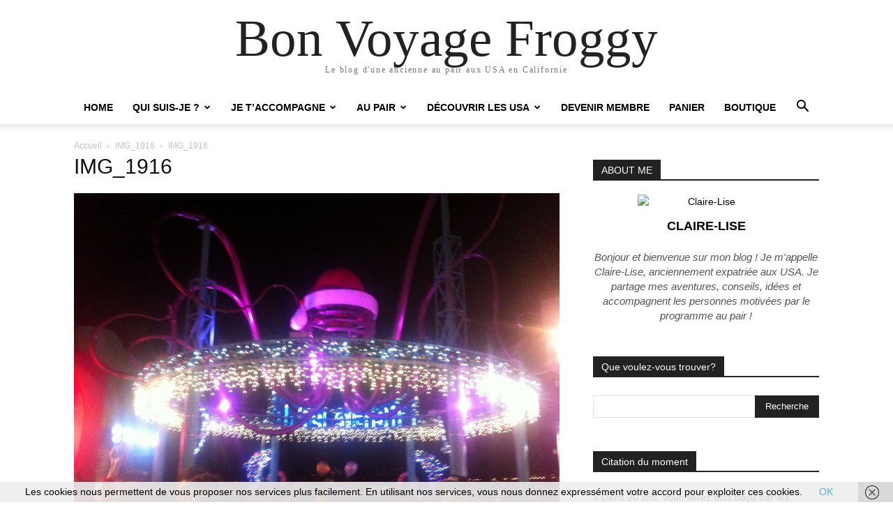

--- FILE ---
content_type: text/html; charset=UTF-8
request_url: https://bonvoyagefroggy.com/au-pair-aux-usa-seizieme-mois/img_1916
body_size: 20576
content:
<!doctype html >
<html lang="fr-FR">
<head>
    <meta charset="UTF-8" />
    <title>IMG_1916 | Bon Voyage Froggy</title><link rel="stylesheet" href="https://bonvoyagefroggy.com/wp-content/cache/min/1/51a6ba68c4fd5d9ee6c9792f118f3c66.css" media="all" data-minify="1" />
    <meta name="viewport" content="width=device-width, initial-scale=1.0">
    <link rel="pingback" href="https://bonvoyagefroggy.com/xmlrpc.php" />
    <meta name='robots' content='max-image-preview:large' />
<link href='https://fonts.gstatic.com' crossorigin rel='preconnect' />
<link rel="alternate" type="application/rss+xml" title="Bon Voyage Froggy &raquo; Flux" href="https://bonvoyagefroggy.com/feed" />
<link rel="alternate" type="application/rss+xml" title="Bon Voyage Froggy &raquo; Flux des commentaires" href="https://bonvoyagefroggy.com/comments/feed" />
<link rel="alternate" type="application/rss+xml" title="Bon Voyage Froggy &raquo; IMG_1916 Flux des commentaires" href="https://bonvoyagefroggy.com/au-pair-aux-usa-seizieme-mois/img_1916/feed" />
<link rel="alternate" title="oEmbed (JSON)" type="application/json+oembed" href="https://bonvoyagefroggy.com/wp-json/oembed/1.0/embed?url=https%3A%2F%2Fbonvoyagefroggy.com%2Fau-pair-aux-usa-seizieme-mois%2Fimg_1916" />
<link rel="alternate" title="oEmbed (XML)" type="text/xml+oembed" href="https://bonvoyagefroggy.com/wp-json/oembed/1.0/embed?url=https%3A%2F%2Fbonvoyagefroggy.com%2Fau-pair-aux-usa-seizieme-mois%2Fimg_1916&#038;format=xml" />
<style id='wp-img-auto-sizes-contain-inline-css' type='text/css'>
img:is([sizes=auto i],[sizes^="auto," i]){contain-intrinsic-size:3000px 1500px}
/*# sourceURL=wp-img-auto-sizes-contain-inline-css */
</style>
<style id='wp-emoji-styles-inline-css' type='text/css'>

	img.wp-smiley, img.emoji {
		display: inline !important;
		border: none !important;
		box-shadow: none !important;
		height: 1em !important;
		width: 1em !important;
		margin: 0 0.07em !important;
		vertical-align: -0.1em !important;
		background: none !important;
		padding: 0 !important;
	}
/*# sourceURL=wp-emoji-styles-inline-css */
</style>
<style id='classic-theme-styles-inline-css' type='text/css'>
/*! This file is auto-generated */
.wp-block-button__link{color:#fff;background-color:#32373c;border-radius:9999px;box-shadow:none;text-decoration:none;padding:calc(.667em + 2px) calc(1.333em + 2px);font-size:1.125em}.wp-block-file__button{background:#32373c;color:#fff;text-decoration:none}
/*# sourceURL=/wp-includes/css/classic-themes.min.css */
</style>

<style id='rs-plugin-settings-inline-css' type='text/css'>
#rs-demo-id {}
/*# sourceURL=rs-plugin-settings-inline-css */
</style>


<style id='td-theme-inline-css' type='text/css'>@media (max-width:767px){.td-header-desktop-wrap{display:none}}@media (min-width:767px){.td-header-mobile-wrap{display:none}}</style>



<script type="text/javascript" src="https://bonvoyagefroggy.com/wp-includes/js/jquery/jquery.min.js?ver=3.7.1" id="jquery-core-js" defer></script>



<link rel="https://api.w.org/" href="https://bonvoyagefroggy.com/wp-json/" /><link rel="alternate" title="JSON" type="application/json" href="https://bonvoyagefroggy.com/wp-json/wp/v2/media/3634" /><link rel="EditURI" type="application/rsd+xml" title="RSD" href="https://bonvoyagefroggy.com/xmlrpc.php?rsd" />
<meta name="generator" content="WordPress 6.9" />
<link rel="canonical" href="https://bonvoyagefroggy.com/au-pair-aux-usa-seizieme-mois/img_1916" />
<link rel='shortlink' href='https://bonvoyagefroggy.com/?p=3634' />
    
    
    <style id="tdb-global-colors">:root{--accent-color:#fff}</style>

    
	<meta name="generator" content="Powered by Slider Revolution 5.4.8 - responsive, Mobile-Friendly Slider Plugin for WordPress with comfortable drag and drop interface." />

<!-- JS generated by theme -->

<script type="text/javascript" id="td-generated-header-js">
    
    

	    var tdBlocksArray = []; //here we store all the items for the current page

	    // td_block class - each ajax block uses a object of this class for requests
	    function tdBlock() {
		    this.id = '';
		    this.block_type = 1; //block type id (1-234 etc)
		    this.atts = '';
		    this.td_column_number = '';
		    this.td_current_page = 1; //
		    this.post_count = 0; //from wp
		    this.found_posts = 0; //from wp
		    this.max_num_pages = 0; //from wp
		    this.td_filter_value = ''; //current live filter value
		    this.is_ajax_running = false;
		    this.td_user_action = ''; // load more or infinite loader (used by the animation)
		    this.header_color = '';
		    this.ajax_pagination_infinite_stop = ''; //show load more at page x
	    }

        // td_js_generator - mini detector
        ( function () {
            var htmlTag = document.getElementsByTagName("html")[0];

	        if ( navigator.userAgent.indexOf("MSIE 10.0") > -1 ) {
                htmlTag.className += ' ie10';
            }

            if ( !!navigator.userAgent.match(/Trident.*rv\:11\./) ) {
                htmlTag.className += ' ie11';
            }

	        if ( navigator.userAgent.indexOf("Edge") > -1 ) {
                htmlTag.className += ' ieEdge';
            }

            if ( /(iPad|iPhone|iPod)/g.test(navigator.userAgent) ) {
                htmlTag.className += ' td-md-is-ios';
            }

            var user_agent = navigator.userAgent.toLowerCase();
            if ( user_agent.indexOf("android") > -1 ) {
                htmlTag.className += ' td-md-is-android';
            }

            if ( -1 !== navigator.userAgent.indexOf('Mac OS X')  ) {
                htmlTag.className += ' td-md-is-os-x';
            }

            if ( /chrom(e|ium)/.test(navigator.userAgent.toLowerCase()) ) {
               htmlTag.className += ' td-md-is-chrome';
            }

            if ( -1 !== navigator.userAgent.indexOf('Firefox') ) {
                htmlTag.className += ' td-md-is-firefox';
            }

            if ( -1 !== navigator.userAgent.indexOf('Safari') && -1 === navigator.userAgent.indexOf('Chrome') ) {
                htmlTag.className += ' td-md-is-safari';
            }

            if( -1 !== navigator.userAgent.indexOf('IEMobile') ){
                htmlTag.className += ' td-md-is-iemobile';
            }

        })();

        var tdLocalCache = {};

        ( function () {
            "use strict";

            tdLocalCache = {
                data: {},
                remove: function (resource_id) {
                    delete tdLocalCache.data[resource_id];
                },
                exist: function (resource_id) {
                    return tdLocalCache.data.hasOwnProperty(resource_id) && tdLocalCache.data[resource_id] !== null;
                },
                get: function (resource_id) {
                    return tdLocalCache.data[resource_id];
                },
                set: function (resource_id, cachedData) {
                    tdLocalCache.remove(resource_id);
                    tdLocalCache.data[resource_id] = cachedData;
                }
            };
        })();

    
    
var td_viewport_interval_list=[{"limitBottom":767,"sidebarWidth":228},{"limitBottom":1018,"sidebarWidth":300},{"limitBottom":1140,"sidebarWidth":324}];
var td_animation_stack_effect="type0";
var tds_animation_stack=true;
var td_animation_stack_specific_selectors=".entry-thumb, img, .td-lazy-img";
var td_animation_stack_general_selectors=".td-animation-stack img, .td-animation-stack .entry-thumb, .post img, .td-animation-stack .td-lazy-img";
var tdc_is_installed="yes";
var td_ajax_url="https:\/\/bonvoyagefroggy.com\/wp-admin\/admin-ajax.php?td_theme_name=Newspaper&v=12.6.9";
var td_get_template_directory_uri="https:\/\/bonvoyagefroggy.com\/wp-content\/plugins\/td-composer\/legacy\/common";
var tds_snap_menu="";
var tds_logo_on_sticky="";
var tds_header_style="";
var td_please_wait="S'il vous pla\u00eet patienter ...";
var td_email_user_pass_incorrect="Utilisateur ou mot de passe incorrect!";
var td_email_user_incorrect="E-mail ou nom d'utilisateur incorrect !";
var td_email_incorrect="Email incorrect !";
var td_user_incorrect="Username incorrect!";
var td_email_user_empty="Email or username empty!";
var td_pass_empty="Pass empty!";
var td_pass_pattern_incorrect="Invalid Pass Pattern!";
var td_retype_pass_incorrect="Retyped Pass incorrect!";
var tds_more_articles_on_post_enable="";
var tds_more_articles_on_post_time_to_wait="";
var tds_more_articles_on_post_pages_distance_from_top=0;
var tds_captcha="";
var tds_theme_color_site_wide="#4db2ec";
var tds_smart_sidebar="";
var tdThemeName="Newspaper";
var tdThemeNameWl="Newspaper";
var td_magnific_popup_translation_tPrev="Pr\u00e9c\u00e9dente (fl\u00e8che gauche)";
var td_magnific_popup_translation_tNext="Suivante (fl\u00e8che droite)";
var td_magnific_popup_translation_tCounter="%curr% sur %total%";
var td_magnific_popup_translation_ajax_tError="Le contenu de %url% pas pu \u00eatre charg\u00e9.";
var td_magnific_popup_translation_image_tError="L'image #%curr% pas pu \u00eatre charg\u00e9e.";
var tdBlockNonce="afcf035700";
var tdMobileMenu="enabled";
var tdMobileSearch="enabled";
var tdDateNamesI18n={"month_names":["janvier","f\u00e9vrier","mars","avril","mai","juin","juillet","ao\u00fbt","septembre","octobre","novembre","d\u00e9cembre"],"month_names_short":["Jan","F\u00e9v","Mar","Avr","Mai","Juin","Juil","Ao\u00fbt","Sep","Oct","Nov","D\u00e9c"],"day_names":["dimanche","lundi","mardi","mercredi","jeudi","vendredi","samedi"],"day_names_short":["dim","lun","mar","mer","jeu","ven","sam"]};
var tdb_modal_confirm="Sauvegarder";
var tdb_modal_cancel="Annuler";
var tdb_modal_confirm_alt="Oui";
var tdb_modal_cancel_alt="Non";
var td_deploy_mode="deploy";
var td_ad_background_click_link="";
var td_ad_background_click_target="";
</script>


<!-- Header style compiled by theme -->

<style>:root{--td_excl_label:'EXCLUSIF'}</style>




<script type="application/ld+json">
    {
        "@context": "https://schema.org",
        "@type": "BreadcrumbList",
        "itemListElement": [
            {
                "@type": "ListItem",
                "position": 1,
                "item": {
                    "@type": "WebSite",
                    "@id": "https://bonvoyagefroggy.com/",
                    "name": "Accueil"
                }
            },
            {
                "@type": "ListItem",
                "position": 2,
                    "item": {
                    "@type": "WebPage",
                    "@id": "https://bonvoyagefroggy.com/au-pair-aux-usa-seizieme-mois",
                    "name": "Au Pair aux USA : Décembre &#8211; 16ème mois"
                }
            }
            ,{
                "@type": "ListItem",
                "position": 3,
                    "item": {
                    "@type": "WebPage",
                    "@id": "",
                    "name": "IMG_1916"                                
                }
            }    
        ]
    }
</script>
<link rel="icon" href="https://bonvoyagefroggy.com/wp-content/uploads/2016/08/cropped-logo-1-32x32.png" sizes="32x32" />
<link rel="icon" href="https://bonvoyagefroggy.com/wp-content/uploads/2016/08/cropped-logo-1-192x192.png" sizes="192x192" />
<link rel="apple-touch-icon" href="https://bonvoyagefroggy.com/wp-content/uploads/2016/08/cropped-logo-1-180x180.png" />
<meta name="msapplication-TileImage" content="https://bonvoyagefroggy.com/wp-content/uploads/2016/08/cropped-logo-1-270x270.png" />
<script type="text/javascript">function setREVStartSize(e){									
						try{ e.c=jQuery(e.c);var i=jQuery(window).width(),t=9999,r=0,n=0,l=0,f=0,s=0,h=0;
							if(e.responsiveLevels&&(jQuery.each(e.responsiveLevels,function(e,f){f>i&&(t=r=f,l=e),i>f&&f>r&&(r=f,n=e)}),t>r&&(l=n)),f=e.gridheight[l]||e.gridheight[0]||e.gridheight,s=e.gridwidth[l]||e.gridwidth[0]||e.gridwidth,h=i/s,h=h>1?1:h,f=Math.round(h*f),"fullscreen"==e.sliderLayout){var u=(e.c.width(),jQuery(window).height());if(void 0!=e.fullScreenOffsetContainer){var c=e.fullScreenOffsetContainer.split(",");if (c) jQuery.each(c,function(e,i){u=jQuery(i).length>0?u-jQuery(i).outerHeight(!0):u}),e.fullScreenOffset.split("%").length>1&&void 0!=e.fullScreenOffset&&e.fullScreenOffset.length>0?u-=jQuery(window).height()*parseInt(e.fullScreenOffset,0)/100:void 0!=e.fullScreenOffset&&e.fullScreenOffset.length>0&&(u-=parseInt(e.fullScreenOffset,0))}f=u}else void 0!=e.minHeight&&f<e.minHeight&&(f=e.minHeight);e.c.closest(".rev_slider_wrapper").css({height:f})					
						}catch(d){console.log("Failure at Presize of Slider:"+d)}						
					};</script>

<!-- Button style compiled by theme -->

<style></style>

	<style id="tdw-css-placeholder">London Escorts
sunderland escorts
1v1.lol unblocked
yohoho 76
https://www.symbaloo.com/mix/yohoho?lang=EN
yohoho
https://www.symbaloo.com/mix/agariounblockedpvp
https://yohoho-io.app/
https://www.symbaloo.com/mix/agariounblockedschool1?lang=EN</style><noscript><style id="rocket-lazyload-nojs-css">.rll-youtube-player, [data-lazy-src]{display:none !important;}</style></noscript><style id='global-styles-inline-css' type='text/css'>
:root{--wp--preset--aspect-ratio--square: 1;--wp--preset--aspect-ratio--4-3: 4/3;--wp--preset--aspect-ratio--3-4: 3/4;--wp--preset--aspect-ratio--3-2: 3/2;--wp--preset--aspect-ratio--2-3: 2/3;--wp--preset--aspect-ratio--16-9: 16/9;--wp--preset--aspect-ratio--9-16: 9/16;--wp--preset--color--black: #000000;--wp--preset--color--cyan-bluish-gray: #abb8c3;--wp--preset--color--white: #ffffff;--wp--preset--color--pale-pink: #f78da7;--wp--preset--color--vivid-red: #cf2e2e;--wp--preset--color--luminous-vivid-orange: #ff6900;--wp--preset--color--luminous-vivid-amber: #fcb900;--wp--preset--color--light-green-cyan: #7bdcb5;--wp--preset--color--vivid-green-cyan: #00d084;--wp--preset--color--pale-cyan-blue: #8ed1fc;--wp--preset--color--vivid-cyan-blue: #0693e3;--wp--preset--color--vivid-purple: #9b51e0;--wp--preset--gradient--vivid-cyan-blue-to-vivid-purple: linear-gradient(135deg,rgb(6,147,227) 0%,rgb(155,81,224) 100%);--wp--preset--gradient--light-green-cyan-to-vivid-green-cyan: linear-gradient(135deg,rgb(122,220,180) 0%,rgb(0,208,130) 100%);--wp--preset--gradient--luminous-vivid-amber-to-luminous-vivid-orange: linear-gradient(135deg,rgb(252,185,0) 0%,rgb(255,105,0) 100%);--wp--preset--gradient--luminous-vivid-orange-to-vivid-red: linear-gradient(135deg,rgb(255,105,0) 0%,rgb(207,46,46) 100%);--wp--preset--gradient--very-light-gray-to-cyan-bluish-gray: linear-gradient(135deg,rgb(238,238,238) 0%,rgb(169,184,195) 100%);--wp--preset--gradient--cool-to-warm-spectrum: linear-gradient(135deg,rgb(74,234,220) 0%,rgb(151,120,209) 20%,rgb(207,42,186) 40%,rgb(238,44,130) 60%,rgb(251,105,98) 80%,rgb(254,248,76) 100%);--wp--preset--gradient--blush-light-purple: linear-gradient(135deg,rgb(255,206,236) 0%,rgb(152,150,240) 100%);--wp--preset--gradient--blush-bordeaux: linear-gradient(135deg,rgb(254,205,165) 0%,rgb(254,45,45) 50%,rgb(107,0,62) 100%);--wp--preset--gradient--luminous-dusk: linear-gradient(135deg,rgb(255,203,112) 0%,rgb(199,81,192) 50%,rgb(65,88,208) 100%);--wp--preset--gradient--pale-ocean: linear-gradient(135deg,rgb(255,245,203) 0%,rgb(182,227,212) 50%,rgb(51,167,181) 100%);--wp--preset--gradient--electric-grass: linear-gradient(135deg,rgb(202,248,128) 0%,rgb(113,206,126) 100%);--wp--preset--gradient--midnight: linear-gradient(135deg,rgb(2,3,129) 0%,rgb(40,116,252) 100%);--wp--preset--font-size--small: 11px;--wp--preset--font-size--medium: 20px;--wp--preset--font-size--large: 32px;--wp--preset--font-size--x-large: 42px;--wp--preset--font-size--regular: 15px;--wp--preset--font-size--larger: 50px;--wp--preset--spacing--20: 0.44rem;--wp--preset--spacing--30: 0.67rem;--wp--preset--spacing--40: 1rem;--wp--preset--spacing--50: 1.5rem;--wp--preset--spacing--60: 2.25rem;--wp--preset--spacing--70: 3.38rem;--wp--preset--spacing--80: 5.06rem;--wp--preset--shadow--natural: 6px 6px 9px rgba(0, 0, 0, 0.2);--wp--preset--shadow--deep: 12px 12px 50px rgba(0, 0, 0, 0.4);--wp--preset--shadow--sharp: 6px 6px 0px rgba(0, 0, 0, 0.2);--wp--preset--shadow--outlined: 6px 6px 0px -3px rgb(255, 255, 255), 6px 6px rgb(0, 0, 0);--wp--preset--shadow--crisp: 6px 6px 0px rgb(0, 0, 0);}:where(.is-layout-flex){gap: 0.5em;}:where(.is-layout-grid){gap: 0.5em;}body .is-layout-flex{display: flex;}.is-layout-flex{flex-wrap: wrap;align-items: center;}.is-layout-flex > :is(*, div){margin: 0;}body .is-layout-grid{display: grid;}.is-layout-grid > :is(*, div){margin: 0;}:where(.wp-block-columns.is-layout-flex){gap: 2em;}:where(.wp-block-columns.is-layout-grid){gap: 2em;}:where(.wp-block-post-template.is-layout-flex){gap: 1.25em;}:where(.wp-block-post-template.is-layout-grid){gap: 1.25em;}.has-black-color{color: var(--wp--preset--color--black) !important;}.has-cyan-bluish-gray-color{color: var(--wp--preset--color--cyan-bluish-gray) !important;}.has-white-color{color: var(--wp--preset--color--white) !important;}.has-pale-pink-color{color: var(--wp--preset--color--pale-pink) !important;}.has-vivid-red-color{color: var(--wp--preset--color--vivid-red) !important;}.has-luminous-vivid-orange-color{color: var(--wp--preset--color--luminous-vivid-orange) !important;}.has-luminous-vivid-amber-color{color: var(--wp--preset--color--luminous-vivid-amber) !important;}.has-light-green-cyan-color{color: var(--wp--preset--color--light-green-cyan) !important;}.has-vivid-green-cyan-color{color: var(--wp--preset--color--vivid-green-cyan) !important;}.has-pale-cyan-blue-color{color: var(--wp--preset--color--pale-cyan-blue) !important;}.has-vivid-cyan-blue-color{color: var(--wp--preset--color--vivid-cyan-blue) !important;}.has-vivid-purple-color{color: var(--wp--preset--color--vivid-purple) !important;}.has-black-background-color{background-color: var(--wp--preset--color--black) !important;}.has-cyan-bluish-gray-background-color{background-color: var(--wp--preset--color--cyan-bluish-gray) !important;}.has-white-background-color{background-color: var(--wp--preset--color--white) !important;}.has-pale-pink-background-color{background-color: var(--wp--preset--color--pale-pink) !important;}.has-vivid-red-background-color{background-color: var(--wp--preset--color--vivid-red) !important;}.has-luminous-vivid-orange-background-color{background-color: var(--wp--preset--color--luminous-vivid-orange) !important;}.has-luminous-vivid-amber-background-color{background-color: var(--wp--preset--color--luminous-vivid-amber) !important;}.has-light-green-cyan-background-color{background-color: var(--wp--preset--color--light-green-cyan) !important;}.has-vivid-green-cyan-background-color{background-color: var(--wp--preset--color--vivid-green-cyan) !important;}.has-pale-cyan-blue-background-color{background-color: var(--wp--preset--color--pale-cyan-blue) !important;}.has-vivid-cyan-blue-background-color{background-color: var(--wp--preset--color--vivid-cyan-blue) !important;}.has-vivid-purple-background-color{background-color: var(--wp--preset--color--vivid-purple) !important;}.has-black-border-color{border-color: var(--wp--preset--color--black) !important;}.has-cyan-bluish-gray-border-color{border-color: var(--wp--preset--color--cyan-bluish-gray) !important;}.has-white-border-color{border-color: var(--wp--preset--color--white) !important;}.has-pale-pink-border-color{border-color: var(--wp--preset--color--pale-pink) !important;}.has-vivid-red-border-color{border-color: var(--wp--preset--color--vivid-red) !important;}.has-luminous-vivid-orange-border-color{border-color: var(--wp--preset--color--luminous-vivid-orange) !important;}.has-luminous-vivid-amber-border-color{border-color: var(--wp--preset--color--luminous-vivid-amber) !important;}.has-light-green-cyan-border-color{border-color: var(--wp--preset--color--light-green-cyan) !important;}.has-vivid-green-cyan-border-color{border-color: var(--wp--preset--color--vivid-green-cyan) !important;}.has-pale-cyan-blue-border-color{border-color: var(--wp--preset--color--pale-cyan-blue) !important;}.has-vivid-cyan-blue-border-color{border-color: var(--wp--preset--color--vivid-cyan-blue) !important;}.has-vivid-purple-border-color{border-color: var(--wp--preset--color--vivid-purple) !important;}.has-vivid-cyan-blue-to-vivid-purple-gradient-background{background: var(--wp--preset--gradient--vivid-cyan-blue-to-vivid-purple) !important;}.has-light-green-cyan-to-vivid-green-cyan-gradient-background{background: var(--wp--preset--gradient--light-green-cyan-to-vivid-green-cyan) !important;}.has-luminous-vivid-amber-to-luminous-vivid-orange-gradient-background{background: var(--wp--preset--gradient--luminous-vivid-amber-to-luminous-vivid-orange) !important;}.has-luminous-vivid-orange-to-vivid-red-gradient-background{background: var(--wp--preset--gradient--luminous-vivid-orange-to-vivid-red) !important;}.has-very-light-gray-to-cyan-bluish-gray-gradient-background{background: var(--wp--preset--gradient--very-light-gray-to-cyan-bluish-gray) !important;}.has-cool-to-warm-spectrum-gradient-background{background: var(--wp--preset--gradient--cool-to-warm-spectrum) !important;}.has-blush-light-purple-gradient-background{background: var(--wp--preset--gradient--blush-light-purple) !important;}.has-blush-bordeaux-gradient-background{background: var(--wp--preset--gradient--blush-bordeaux) !important;}.has-luminous-dusk-gradient-background{background: var(--wp--preset--gradient--luminous-dusk) !important;}.has-pale-ocean-gradient-background{background: var(--wp--preset--gradient--pale-ocean) !important;}.has-electric-grass-gradient-background{background: var(--wp--preset--gradient--electric-grass) !important;}.has-midnight-gradient-background{background: var(--wp--preset--gradient--midnight) !important;}.has-small-font-size{font-size: var(--wp--preset--font-size--small) !important;}.has-medium-font-size{font-size: var(--wp--preset--font-size--medium) !important;}.has-large-font-size{font-size: var(--wp--preset--font-size--large) !important;}.has-x-large-font-size{font-size: var(--wp--preset--font-size--x-large) !important;}
/*# sourceURL=global-styles-inline-css */
</style>


</head>

<body class="attachment wp-singular attachment-template-default single single-attachment postid-3634 attachmentid-3634 attachment-jpeg wp-theme-Newspaper img_1916 global-block-template-1 td-animation-stack-type0 td-full-layout" itemscope="itemscope" itemtype="https://schema.org/WebPage">

    <div class="td-scroll-up" data-style="style1"><i class="td-icon-menu-up"></i></div>
    <div class="td-menu-background" style="visibility:hidden"></div>
<div id="td-mobile-nav" style="visibility:hidden">
    <div class="td-mobile-container">
        <!-- mobile menu top section -->
        <div class="td-menu-socials-wrap">
            <!-- socials -->
            <div class="td-menu-socials">
                            </div>
            <!-- close button -->
            <div class="td-mobile-close">
                <span><i class="td-icon-close-mobile"></i></span>
            </div>
        </div>

        <!-- login section -->
                    <div class="td-menu-login-section">
                
    <div class="td-guest-wrap">
        <div class="td-menu-login"><a id="login-link-mob">Se connecter</a></div>
    </div>
            </div>
        
        <!-- menu section -->
        <div class="td-mobile-content">
            <div class="menu-menu-du-blog-v2-container"><ul id="menu-menu-du-blog-v2" class="td-mobile-main-menu"><li id="menu-item-4506" class="menu-item menu-item-type-post_type menu-item-object-page menu-item-home menu-item-first menu-item-4506"><a href="https://bonvoyagefroggy.com/">Home</a></li>
<li id="menu-item-1950" class="menu-item menu-item-type-post_type menu-item-object-page menu-item-has-children menu-item-1950"><a href="https://bonvoyagefroggy.com/qui-suis-je">Qui suis-je ?<i class="td-icon-menu-right td-element-after"></i></a>
<ul class="sub-menu">
	<li id="menu-item-4099" class="menu-item menu-item-type-post_type menu-item-object-page menu-item-4099"><a href="https://bonvoyagefroggy.com/qui-suis-je">Qui suis-je ?</a></li>
	<li id="menu-item-2300" class="menu-item menu-item-type-post_type menu-item-object-page menu-item-2300"><a href="https://bonvoyagefroggy.com/contact">Contact</a></li>
	<li id="menu-item-4098" class="menu-item menu-item-type-post_type menu-item-object-page menu-item-4098"><a href="https://bonvoyagefroggy.com/mes-partenaires">Mes partenaires</a></li>
</ul>
</li>
<li id="menu-item-2890" class="menu-item menu-item-type-post_type menu-item-object-page menu-item-has-children menu-item-2890"><a href="https://bonvoyagefroggy.com/accompagnement">Je t&rsquo;accompagne<i class="td-icon-menu-right td-element-after"></i></a>
<ul class="sub-menu">
	<li id="menu-item-3820" class="menu-item menu-item-type-post_type menu-item-object-page menu-item-has-children menu-item-3820"><a href="https://bonvoyagefroggy.com/accompagnement">Au Pair<i class="td-icon-menu-right td-element-after"></i></a>
	<ul class="sub-menu">
		<li id="menu-item-4713" class="menu-item menu-item-type-post_type menu-item-object-page menu-item-4713"><a href="https://bonvoyagefroggy.com/accompagnement">Les accompagnements</a></li>
		<li id="menu-item-2889" class="menu-item menu-item-type-post_type menu-item-object-page menu-item-2889"><a href="https://bonvoyagefroggy.com/famille-daccueil-ideale">Famille d’accueil idéale</a></li>
		<li id="menu-item-2946" class="menu-item menu-item-type-post_type menu-item-object-page menu-item-2946"><a href="https://bonvoyagefroggy.com/une-annee-au-pair-reussie">Une année au pair réussie</a></li>
		<li id="menu-item-2953" class="menu-item menu-item-type-post_type menu-item-object-page menu-item-2953"><a href="https://bonvoyagefroggy.com/retour-au-pays">Retour au Pays</a></li>
	</ul>
</li>
	<li id="menu-item-4709" class="menu-item menu-item-type-post_type menu-item-object-page menu-item-4709"><a href="https://bonvoyagefroggy.com/ameliorer-ton-anglais">Cours d&rsquo;anglais</a></li>
	<li id="menu-item-4567" class="menu-item menu-item-type-post_type menu-item-object-page menu-item-4567"><a href="https://bonvoyagefroggy.com/challenge-jameliore-mon-anglais">Challenge – J’améliore mon anglais en 2 semaines</a></li>
</ul>
</li>
<li id="menu-item-1546" class="menu-item menu-item-type-taxonomy menu-item-object-category menu-item-has-children menu-item-1546"><a href="https://bonvoyagefroggy.com/category/au-pair-aux-usa">Au Pair<i class="td-icon-menu-right td-element-after"></i></a>
<ul class="sub-menu">
	<li id="menu-item-4733" class="menu-item menu-item-type-post_type menu-item-object-page menu-item-4733"><a href="https://bonvoyagefroggy.com/devenir-membre">Rencontrer d&rsquo;autres au pairs</a></li>
	<li id="menu-item-4833" class="menu-item menu-item-type-post_type menu-item-object-page menu-item-4833"><a href="https://bonvoyagefroggy.com/agence-au-pair">Agence Au Pair</a></li>
	<li id="menu-item-1547" class="menu-item menu-item-type-taxonomy menu-item-object-category menu-item-1547"><a href="https://bonvoyagefroggy.com/category/au-pair-aux-usa/devenir-une-aupair">Devenir Aupair</a></li>
	<li id="menu-item-1548" class="menu-item menu-item-type-taxonomy menu-item-object-category menu-item-1548"><a href="https://bonvoyagefroggy.com/category/au-pair-aux-usa/mon-experience">Mon expérience au pair</a></li>
	<li id="menu-item-5021" class="menu-item menu-item-type-taxonomy menu-item-object-category menu-item-has-children menu-item-5021"><a href="https://bonvoyagefroggy.com/category/au-pair-aux-usa/au-pair-elles-racontent">Interview<i class="td-icon-menu-right td-element-after"></i></a>
	<ul class="sub-menu">
		<li id="menu-item-2458" class="menu-item menu-item-type-taxonomy menu-item-object-category menu-item-2458"><a href="https://bonvoyagefroggy.com/category/au-pair-aux-usa/au-pair-elles-racontent">Interviews d&rsquo;au pairs</a></li>
		<li id="menu-item-4732" class="menu-item menu-item-type-taxonomy menu-item-object-category menu-item-4732"><a href="https://bonvoyagefroggy.com/category/au-pair-aux-usa/choisir-son-agence/interview-agences">Interviews d&rsquo;agences</a></li>
	</ul>
</li>
	<li id="menu-item-1952" class="menu-item menu-item-type-taxonomy menu-item-object-category menu-item-1952"><a href="https://bonvoyagefroggy.com/category/conseils-astuces">Conseils &amp; astuces</a></li>
</ul>
</li>
<li id="menu-item-1549" class="menu-item menu-item-type-taxonomy menu-item-object-category menu-item-has-children menu-item-1549"><a href="https://bonvoyagefroggy.com/category/decouvrir-les-usa">Découvrir les USA<i class="td-icon-menu-right td-element-after"></i></a>
<ul class="sub-menu">
	<li id="menu-item-1550" class="menu-item menu-item-type-taxonomy menu-item-object-category menu-item-1550"><a href="https://bonvoyagefroggy.com/category/decouvrir-les-usa/voyage-aux-usa">Idées voyages aux USA</a></li>
	<li id="menu-item-4712" class="menu-item menu-item-type-taxonomy menu-item-object-category menu-item-4712"><a href="https://bonvoyagefroggy.com/category/le-quotidien-aux-usa">Le quotidien aux USA</a></li>
</ul>
</li>
<li id="menu-item-4036" class="menu-item menu-item-type-post_type menu-item-object-page menu-item-4036"><a href="https://bonvoyagefroggy.com/devenir-membre">Devenir membre</a></li>
<li id="menu-item-3799" class="menu-item menu-item-type-post_type menu-item-object-page menu-item-3799"><a href="https://bonvoyagefroggy.com/panier">Panier</a></li>
<li id="menu-item-5420" class="menu-item menu-item-type-post_type menu-item-object-page menu-item-5420"><a href="https://bonvoyagefroggy.com/boutique">Boutique</a></li>
</ul></div>        </div>
    </div>

    <!-- register/login section -->
            <div id="login-form-mobile" class="td-register-section">
            
            <div id="td-login-mob" class="td-login-animation td-login-hide-mob">
            	<!-- close button -->
	            <div class="td-login-close">
	                <span class="td-back-button"><i class="td-icon-read-down"></i></span>
	                <div class="td-login-title">Se connecter</div>
	                <!-- close button -->
		            <div class="td-mobile-close">
		                <span><i class="td-icon-close-mobile"></i></span>
		            </div>
	            </div>
	            <form class="td-login-form-wrap" action="#" method="post">
	                <div class="td-login-panel-title"><span>Bienvenue!</span>Connectez-vous à votre compte</div>
	                <div class="td_display_err"></div>
	                <div class="td-login-inputs"><input class="td-login-input" autocomplete="username" type="text" name="login_email" id="login_email-mob" value="" required><label for="login_email-mob">votre nom d'utilisateur</label></div>
	                <div class="td-login-inputs"><input class="td-login-input" autocomplete="current-password" type="password" name="login_pass" id="login_pass-mob" value="" required><label for="login_pass-mob">votre mot de passe</label></div>
	                <input type="button" name="login_button" id="login_button-mob" class="td-login-button" value="SE CONNECTER">
	                
					
	                <div class="td-login-info-text">
	                <a href="#" id="forgot-pass-link-mob">Mot de passe oublié ?</a>
	                </div>
	                <div class="td-login-register-link">
	                
	                </div>
	                
	                

                </form>
            </div>

            
            
            
            
            <div id="td-forgot-pass-mob" class="td-login-animation td-login-hide-mob">
                <!-- close button -->
	            <div class="td-forgot-pass-close">
	                <a href="#" aria-label="Back" class="td-back-button"><i class="td-icon-read-down"></i></a>
	                <div class="td-login-title">Récupération de mot de passe</div>
	            </div>
	            <div class="td-login-form-wrap">
	                <div class="td-login-panel-title">Récupérer votre mot de passe</div>
	                <div class="td_display_err"></div>
	                <div class="td-login-inputs"><input class="td-login-input" type="text" name="forgot_email" id="forgot_email-mob" value="" required><label for="forgot_email-mob">votre email</label></div>
	                <input type="button" name="forgot_button" id="forgot_button-mob" class="td-login-button" value="Envoyer mon mot de passe">
                </div>
            </div>
        </div>
    </div><div class="td-search-background" style="visibility:hidden"></div>
<div class="td-search-wrap-mob" style="visibility:hidden">
	<div class="td-drop-down-search">
		<form method="get" class="td-search-form" action="https://bonvoyagefroggy.com/">
			<!-- close button -->
			<div class="td-search-close">
				<span><i class="td-icon-close-mobile"></i></span>
			</div>
			<div role="search" class="td-search-input">
				<span>Recherche</span>
				<input id="td-header-search-mob" type="text" value="" name="s" autocomplete="off" />
			</div>
		</form>
		<div id="td-aj-search-mob" class="td-ajax-search-flex"></div>
	</div>
</div>
    <div id="td-outer-wrap" class="td-theme-wrap">

        
            <style>.td-header-menu-social{float:right;margin-right:5px;line-height:48px}.td-header-menu-social .td-social-icon-wrap a{color:#000}.td-header-menu-social .td-social-icon-wrap i{min-width:16px;font-size:12px;line-height:24px;vertical-align:middle}@media (min-width:768px) and (max-width:1018px){.td-header-menu-social .td-social-icon-wrap i{font-size:12px!important}}@media (max-width:1140px){.td-header-menu-social{display:none}}.td-affix .td-header-menu-social{line-height:48px!important}.td-header-menu-no-search .td-header-menu-social{margin-right:0!important}.td_stretch_content .td-header-menu-social{margin-right:44px}.td-mega-menu{position:static!important}.td-mega-menu ul.sub-menu{position:absolute;width:1114px!important;height:auto;left:50%!important;transform:translateX(-50%);-webkit-transform:translateX(-50%);display:none;border:1px solid #eaeaea;box-shadow:0 2px 6px rgba(0,0,0,.1)}@media (min-width:1019px) and (max-width:1140px){.td-mega-menu ul.sub-menu{width:1024px!important}}@media (min-width:768px) and (max-width:1018px){.td-mega-menu ul.sub-menu{width:786px!important}}.td-mega-menu .td_block_mega_menu .td-next-prev-wrap{margin:0 0 22px 22px}.td-mega-menu-page .td-mega-grid{padding:22px}@media (min-width:1019px) and (max-width:1140px){.td-mega-menu-page .td-mega-grid{padding:21px}}@media (min-width:768px) and (max-width:1018px){.td-mega-menu-page .td-mega-grid{padding:22px}}.td-mega-menu-page .td-mega-grid .td_block_wrap{padding-bottom:26px}.td-mega-menu-page .wpb_content_element{clear:both}.td-mega-menu-page .wpb_content_element .td_block_wrap .td-pulldown-filter-display-option{display:none}.td-mega-menu-page .wpb_content_element .widgettitle:after{width:1200px}.td-mega-menu-page .wpb_content_element ul{display:inline-block!important;position:relative!important;width:100%!important;border:none!important;left:0!important;top:0!important;margin-left:0!important;webkit-box-shadow:none!important;-moz-box-shadow:none!important;box-shadow:none!important}.td-mega-menu-page .wpb_content_element ul li{webkit-box-shadow:none!important;-moz-box-shadow:none!important;box-shadow:none!important;float:none!important;width:auto!important;line-height:30px!important;margin-left:0;padding:0!important;list-style-type:disc!important;list-style-position:inside}.td-mega-menu-page .wpb_content_element ul li ul{opacity:1!important;margin-top:4px!important;margin-left:21px!important;padding-bottom:0!important}.td-mega-menu-page .wpb_content_element ul li ul li:last-child{border-bottom:0!important;padding-bottom:0!important}.td-mega-menu-page .wpb_content_element ul li a{background-color:transparent!important;line-height:26px!important;padding:0!important;margin:0!important;color:#222222!important}.td-mega-menu-page .wpb_content_element ul li a i{display:none}.td-mega-menu-page .wpb_content_element ul li a:hover{background-color:transparent!important;color:#4db2ec!important}.td-mega-menu-page .vc_wp_custommenu ul li{padding:5px 0!important;border-top:1px dashed #EDEDED;list-style-type:none!important}.td-mega-menu-page .vc_wp_custommenu ul li:first-child{border:none}.td-mega-menu-page .vc_wp_custommenu ul li:last-child{border-bottom:1px dashed #EDEDED}.td-mega-menu-page .vc_wp_custommenu ul li li{border-top:1px dashed #EDEDED!important}.td_block_mega_menu{display:table;width:100%;margin-bottom:0!important}.td_mega_menu_sub_cats{width:218px;max-width:218px;text-align:right;display:table-cell;height:100%;vertical-align:top;padding-top:22px;background-color:#fafafa;position:relative}@media (min-width:1019px) and (max-width:1140px){.td_mega_menu_sub_cats{width:200px;max-width:200px}}@media (min-width:768px) and (max-width:1018px){.td_mega_menu_sub_cats{width:152px;max-width:152px}}.td_mega_menu_sub_cats:after{content:"";width:1px;height:100%;position:absolute;top:0;right:0;background-color:#eaeaea}.td_mega_menu_sub_cats a{display:block;font-size:13px;font-weight:600;color:#333;padding:5px 22px;position:relative;vertical-align:middle;border-top:1px solid transparent;border-bottom:1px solid transparent}@media (min-width:1019px) and (max-width:1140px){.td_mega_menu_sub_cats a{padding:4px 22px}}@media (min-width:768px) and (max-width:1018px){.td_mega_menu_sub_cats a{font-size:11px;padding:3px 22px}}.td_mega_menu_sub_cats .cur-sub-cat{background-color:#fff;color:#4db2ec;border-top:1px solid #eaeaea;border-bottom:1px solid #eaeaea}.td_mega_menu_sub_cats .cur-sub-cat:before{content:'';width:1px;height:100%;position:absolute;top:0;right:0;background-color:#fff;z-index:1}.block-mega-child-cats{overflow-x:hidden;overflow-y:auto;max-height:252px;-webkit-overflow-scrolling:touch}@media (min-width:1019px) and (max-width:1140px){.block-mega-child-cats{max-height:238px}}@media (min-width:768px) and (max-width:1018px){.block-mega-child-cats{max-height:224px}}.td-mega-row{display:table-cell;padding:22px 0 10px 0}@media (min-width:768px) and (max-width:1018px){.td-mega-row{padding-bottom:6px}}.td-mega-span{width:196px;min-height:202px;float:left;margin-left:22px}@media (min-width:1019px) and (max-width:1140px){.td-mega-span{width:178px;min-height:189px}}@media (min-width:768px) and (max-width:1018px){.td-mega-span{width:130px;min-height:176px}}.td-mega-span .td-module-thumb{position:relative;margin-bottom:0}.td-mega-span .entry-thumb{min-height:135px}@media (min-width:1019px) and (max-width:1140px){.td-mega-span .entry-thumb{min-height:122px}}@media (min-width:768px) and (max-width:1018px){.td-mega-span .entry-thumb{min-height:89px}}.td-mega-span h3{font-family:'Roboto',sans-serif;font-weight:500;font-size:13px;margin:7px 0 0;line-height:18px}@media (min-width:768px) and (max-width:1018px){.td-mega-span h3{font-size:12px;line-height:16px}}.td-mega-span h3 a{color:#333;display:block;-webkit-transition:color 0.4s;transition:color 0.4s}.td-mega-span h3 a:hover{color:#4db2ec}.td_mod_mega_menu:hover .entry-title a{color:#4db2ec}</style>

            <div class="tdc-header-wrap ">
                <div class="td-header-wrap td-header-style-1">
                    <div class="td-banner-wrap-full td-logo-wrap-full td-container-wrap">
                        <div class="td-header-sp-logo">
                            
                            <div class="td-logo-text-wrap">
                                <div class="td-logo-text-container">
                                                                        <a class="td-logo-wrap" href="https://bonvoyagefroggy.com/">
                                        <span class="td-logo-text">Bon Voyage Froggy</span>
                                    </a>
                                                                        <span class="td-tagline-text">Le blog d&#039;une ancienne au pair aux USA en Californie</span>
                                </div>
                            </div>
                        </div>
                    </div>

                    <div class="td-header-menu-wrap-full td-container-wrap">
                        <div class="td-header-menu-wrap td-header-gradient">
                            <div class="td-container td-header-row td-header-main-menu">
                                <div id="td-header-menu" role="navigation">
                                                                            <div id="td-top-mobile-toggle"><a href="#" aria-label="mobile-toggle"><i class="td-icon-font td-icon-mobile"></i></a></div>
                                                                        <div class="menu-menu-du-blog-v2-container"><ul id="menu-menu-du-blog-v2-1" class="sf-menu"><li class="menu-item menu-item-type-post_type menu-item-object-page menu-item-home menu-item-first td-menu-item td-normal-menu menu-item-4506"><a href="https://bonvoyagefroggy.com/">Home</a></li>
<li class="menu-item menu-item-type-post_type menu-item-object-page menu-item-has-children td-menu-item td-normal-menu menu-item-1950"><a href="https://bonvoyagefroggy.com/qui-suis-je">Qui suis-je ?</a>
<ul class="sub-menu">
	<li class="menu-item menu-item-type-post_type menu-item-object-page td-menu-item td-normal-menu menu-item-4099"><a href="https://bonvoyagefroggy.com/qui-suis-je">Qui suis-je ?</a></li>
	<li class="menu-item menu-item-type-post_type menu-item-object-page td-menu-item td-normal-menu menu-item-2300"><a href="https://bonvoyagefroggy.com/contact">Contact</a></li>
	<li class="menu-item menu-item-type-post_type menu-item-object-page td-menu-item td-normal-menu menu-item-4098"><a href="https://bonvoyagefroggy.com/mes-partenaires">Mes partenaires</a></li>
</ul>
</li>
<li class="menu-item menu-item-type-post_type menu-item-object-page menu-item-has-children td-menu-item td-normal-menu menu-item-2890"><a href="https://bonvoyagefroggy.com/accompagnement">Je t&rsquo;accompagne</a>
<ul class="sub-menu">
	<li class="menu-item menu-item-type-post_type menu-item-object-page menu-item-has-children td-menu-item td-normal-menu menu-item-3820"><a href="https://bonvoyagefroggy.com/accompagnement">Au Pair</a>
	<ul class="sub-menu">
		<li class="menu-item menu-item-type-post_type menu-item-object-page td-menu-item td-normal-menu menu-item-4713"><a href="https://bonvoyagefroggy.com/accompagnement">Les accompagnements</a></li>
		<li class="menu-item menu-item-type-post_type menu-item-object-page td-menu-item td-normal-menu menu-item-2889"><a href="https://bonvoyagefroggy.com/famille-daccueil-ideale">Famille d’accueil idéale</a></li>
		<li class="menu-item menu-item-type-post_type menu-item-object-page td-menu-item td-normal-menu menu-item-2946"><a href="https://bonvoyagefroggy.com/une-annee-au-pair-reussie">Une année au pair réussie</a></li>
		<li class="menu-item menu-item-type-post_type menu-item-object-page td-menu-item td-normal-menu menu-item-2953"><a href="https://bonvoyagefroggy.com/retour-au-pays">Retour au Pays</a></li>
	</ul>
</li>
	<li class="menu-item menu-item-type-post_type menu-item-object-page td-menu-item td-normal-menu menu-item-4709"><a href="https://bonvoyagefroggy.com/ameliorer-ton-anglais">Cours d&rsquo;anglais</a></li>
	<li class="menu-item menu-item-type-post_type menu-item-object-page td-menu-item td-normal-menu menu-item-4567"><a href="https://bonvoyagefroggy.com/challenge-jameliore-mon-anglais">Challenge – J’améliore mon anglais en 2 semaines</a></li>
</ul>
</li>
<li class="menu-item menu-item-type-taxonomy menu-item-object-category menu-item-has-children td-menu-item td-normal-menu menu-item-1546"><a href="https://bonvoyagefroggy.com/category/au-pair-aux-usa">Au Pair</a>
<ul class="sub-menu">
	<li class="menu-item menu-item-type-post_type menu-item-object-page td-menu-item td-normal-menu menu-item-4733"><a href="https://bonvoyagefroggy.com/devenir-membre">Rencontrer d&rsquo;autres au pairs</a></li>
	<li class="menu-item menu-item-type-post_type menu-item-object-page td-menu-item td-normal-menu menu-item-4833"><a href="https://bonvoyagefroggy.com/agence-au-pair">Agence Au Pair</a></li>
	<li class="menu-item menu-item-type-taxonomy menu-item-object-category td-menu-item td-normal-menu menu-item-1547"><a href="https://bonvoyagefroggy.com/category/au-pair-aux-usa/devenir-une-aupair">Devenir Aupair</a></li>
	<li class="menu-item menu-item-type-taxonomy menu-item-object-category td-menu-item td-normal-menu menu-item-1548"><a href="https://bonvoyagefroggy.com/category/au-pair-aux-usa/mon-experience">Mon expérience au pair</a></li>
	<li class="menu-item menu-item-type-taxonomy menu-item-object-category menu-item-has-children td-menu-item td-normal-menu menu-item-5021"><a href="https://bonvoyagefroggy.com/category/au-pair-aux-usa/au-pair-elles-racontent">Interview</a>
	<ul class="sub-menu">
		<li class="menu-item menu-item-type-taxonomy menu-item-object-category td-menu-item td-normal-menu menu-item-2458"><a href="https://bonvoyagefroggy.com/category/au-pair-aux-usa/au-pair-elles-racontent">Interviews d&rsquo;au pairs</a></li>
		<li class="menu-item menu-item-type-taxonomy menu-item-object-category td-menu-item td-normal-menu menu-item-4732"><a href="https://bonvoyagefroggy.com/category/au-pair-aux-usa/choisir-son-agence/interview-agences">Interviews d&rsquo;agences</a></li>
	</ul>
</li>
	<li class="menu-item menu-item-type-taxonomy menu-item-object-category td-menu-item td-normal-menu menu-item-1952"><a href="https://bonvoyagefroggy.com/category/conseils-astuces">Conseils &amp; astuces</a></li>
</ul>
</li>
<li class="menu-item menu-item-type-taxonomy menu-item-object-category menu-item-has-children td-menu-item td-normal-menu menu-item-1549"><a href="https://bonvoyagefroggy.com/category/decouvrir-les-usa">Découvrir les USA</a>
<ul class="sub-menu">
	<li class="menu-item menu-item-type-taxonomy menu-item-object-category td-menu-item td-normal-menu menu-item-1550"><a href="https://bonvoyagefroggy.com/category/decouvrir-les-usa/voyage-aux-usa">Idées voyages aux USA</a></li>
	<li class="menu-item menu-item-type-taxonomy menu-item-object-category td-menu-item td-normal-menu menu-item-4712"><a href="https://bonvoyagefroggy.com/category/le-quotidien-aux-usa">Le quotidien aux USA</a></li>
</ul>
</li>
<li class="menu-item menu-item-type-post_type menu-item-object-page td-menu-item td-normal-menu menu-item-4036"><a href="https://bonvoyagefroggy.com/devenir-membre">Devenir membre</a></li>
<li class="menu-item menu-item-type-post_type menu-item-object-page td-menu-item td-normal-menu menu-item-3799"><a href="https://bonvoyagefroggy.com/panier">Panier</a></li>
<li class="menu-item menu-item-type-post_type menu-item-object-page td-menu-item td-normal-menu menu-item-5420"><a href="https://bonvoyagefroggy.com/boutique">Boutique</a></li>
</ul></div>                                </div>

                                <div class="header-search-wrap">
                                    <div class="td-search-btns-wrap">
                                        <a id="td-header-search-button" href="#" aria-label="Search" role="button"><i class="td-icon-search"></i></a>
                                                                                    <a id="td-header-search-button-mob" href="#" role="button" aria-label="Search"><i class="td-icon-search"></i></a>
                                                                            </div>

                                    <div class="td-drop-down-search">
                                        <form method="get" class="td-search-form" action="https://bonvoyagefroggy.com/">
                                            <div role="search" class="td-head-form-search-wrap">
                                                <input id="td-header-search" type="text" value="" name="s" autocomplete="off" />
                                                <input class="wpb_button wpb_btn-inverse btn" type="submit" id="td-header-search-top" value="Recherche" />
                                            </div>
                                        </form>
                                    </div>
                                </div>
                            </div>
                        </div>
                    </div>
                </div>
            </div>

            
    <div class="td-main-content-wrap td-container-wrap">
        <div class="td-container">
            <div class="td-crumb-container">
                <div class="entry-crumbs"><span><a title="" class="entry-crumb" href="https://bonvoyagefroggy.com/">Accueil</a></span> <i class="td-icon-right td-bread-sep"></i> <span><a title="IMG_1916" class="entry-crumb" href="https://bonvoyagefroggy.com/au-pair-aux-usa-seizieme-mois/img_1916">IMG_1916</a></span> <i class="td-icon-right td-bread-sep td-bred-no-url-last"></i> <span class="td-bred-no-url-last">IMG_1916</span></div>            </div>

            <div class="td-pb-row">
                <div class="td-pb-span8 td-main-content">
                    <div class="td-ss-main-content">
                        <h1 class="entry-title td-page-title">
                            <span>IMG_1916</span>
                        </h1>

                                                            <a href="https://bonvoyagefroggy.com/wp-content/uploads/2020/05/IMG_1916-scaled.jpg" title="IMG_1916" rel="attachment"><img class="td-attachment-page-image" src="data:image/svg+xml,%3Csvg%20xmlns='http://www.w3.org/2000/svg'%20viewBox='0%200%200%200'%3E%3C/svg%3E" alt="" data-lazy-src="https://bonvoyagefroggy.com/wp-content/uploads/2020/05/IMG_1916-scaled.jpg" /><noscript><img class="td-attachment-page-image" src="https://bonvoyagefroggy.com/wp-content/uploads/2020/05/IMG_1916-scaled.jpg" alt="" /></noscript></a>

                                    <div class="td-attachment-page-content">
                                                                            </div>
                                
                        <div class="td-attachment-prev"><a href='https://bonvoyagefroggy.com/au-pair-aux-usa-seizieme-mois/img_1906'><img width="480" height="640" src="data:image/svg+xml,%3Csvg%20xmlns='http://www.w3.org/2000/svg'%20viewBox='0%200%20480%20640'%3E%3C/svg%3E" class="attachment-thumbnail size-thumbnail" alt="IMG_1906" decoding="async" data-lazy-srcset="https://bonvoyagefroggy.com/wp-content/uploads/2020/05/IMG_1906-rotated.jpg 480w, https://bonvoyagefroggy.com/wp-content/uploads/2020/05/IMG_1906-rotated-416x555.jpg 416w, https://bonvoyagefroggy.com/wp-content/uploads/2020/05/IMG_1906-315x420.jpg 315w" data-lazy-sizes="(max-width: 480px) 100vw, 480px" data-lazy-src="https://bonvoyagefroggy.com/wp-content/uploads/2020/05/IMG_1906-rotated.jpg" /><noscript><img width="480" height="640" src="https://bonvoyagefroggy.com/wp-content/uploads/2020/05/IMG_1906-rotated.jpg" class="attachment-thumbnail size-thumbnail" alt="IMG_1906" decoding="async" srcset="https://bonvoyagefroggy.com/wp-content/uploads/2020/05/IMG_1906-rotated.jpg 480w, https://bonvoyagefroggy.com/wp-content/uploads/2020/05/IMG_1906-rotated-416x555.jpg 416w, https://bonvoyagefroggy.com/wp-content/uploads/2020/05/IMG_1906-315x420.jpg 315w" sizes="(max-width: 480px) 100vw, 480px" /></noscript></a></div>
                        <div class="td-attachment-next"><a href='https://bonvoyagefroggy.com/au-pair-aux-usa-seizieme-mois/img_1897'><img width="480" height="640" src="data:image/svg+xml,%3Csvg%20xmlns='http://www.w3.org/2000/svg'%20viewBox='0%200%20480%20640'%3E%3C/svg%3E" class="attachment-thumbnail size-thumbnail" alt="IMG_1897" decoding="async" data-lazy-src="https://bonvoyagefroggy.com/wp-content/uploads/2020/05/IMG_1897-480x640.jpg" /><noscript><img width="480" height="640" src="https://bonvoyagefroggy.com/wp-content/uploads/2020/05/IMG_1897-480x640.jpg" class="attachment-thumbnail size-thumbnail" alt="IMG_1897" decoding="async" /></noscript></a></div>
                    </div>
                </div>

                <div class="td-pb-span4 td-main-sidebar">
                    <div class="td-ss-main-sidebar">
                        <div class="td_block_wrap td_block_author td_block_widget tdi_1 td-pb-border-top td_block_template_1"  data-td-block-uid="tdi_1" >
<style>.td_block_author .block-title{float:none;margin-bottom:20px;width:100%}.td_block_author .td_author_wrap{font-family:Verdana,BlinkMacSystemFont,-apple-system,"Segoe UI",Roboto,Oxygen,Ubuntu,Cantarell,"Open Sans","Helvetica Neue",sans-serif;text-align:center}.td_block_author .td-author-image{position:relative;margin-bottom:7px;display:inline-block}.td_block_author .td-author-image:before,.td_block_author .td-author-image:after{border-radius:500px}.td_block_author .avatar{border-radius:500px;display:block}.td_block_author .td-author-name{position:relative;margin-bottom:21px;font-size:18px;font-weight:600;text-transform:uppercase}.td_block_author .td-author-description{padding:2px 0 0 0;font-family:var(--td_default_google_font_1,'Open Sans','Open Sans Regular',sans-serif);font-size:15px;line-height:21px;font-style:italic;color:#555}.td_block_author .td-author-page{font-family:var(--td_default_google_font_1,'Open Sans','Open Sans Regular',sans-serif);font-size:15px;margin-top:12px;font-weight:600}.td_block_author a{color:#000}.td_block_author a:hover{color:var(--td_theme_color,#4db2ec)}.tdi_1 .td-author-image:hover:before{opacity:0}.tdi_1 .tdb-author-photo{pointer-events:auto}</style><div class="td-block-title-wrap"><h4 class="block-title td-block-title"><span class="td-pulldown-size">ABOUT ME</span></h4></div><div class="td_author_wrap td-fix-index"><a class="td-author-image" href="https://bonvoyagefroggy.com/author/lilise64"><img alt='Claire-Lise' src="data:image/svg+xml,%3Csvg%20xmlns='http://www.w3.org/2000/svg'%20viewBox='0%200%20196%20196'%3E%3C/svg%3E" data-lazy-srcset='https://secure.gravatar.com/avatar/60981ad89f15f56e78b98596ac44beae73dd946e9c19d92bc1c9aabd73992f5b?s=392&#038;d=wp_user_avatar&#038;r=g 2x' class='avatar avatar-196 photo' height='196' width='196' decoding='async' data-lazy-src="https://secure.gravatar.com/avatar/60981ad89f15f56e78b98596ac44beae73dd946e9c19d92bc1c9aabd73992f5b?s=196&#038;d=wp_user_avatar&#038;r=g"/><noscript><img alt='Claire-Lise' src='https://secure.gravatar.com/avatar/60981ad89f15f56e78b98596ac44beae73dd946e9c19d92bc1c9aabd73992f5b?s=196&#038;d=wp_user_avatar&#038;r=g' srcset='https://secure.gravatar.com/avatar/60981ad89f15f56e78b98596ac44beae73dd946e9c19d92bc1c9aabd73992f5b?s=392&#038;d=wp_user_avatar&#038;r=g 2x' class='avatar avatar-196 photo' height='196' width='196' decoding='async'/></noscript></a><div class="item-details"><div class="td-author-name"><a href="https://bonvoyagefroggy.com/author/lilise64">Claire-Lise</a></div><div class="td-author-description">Bonjour et bienvenue sur mon blog ! Je m'appelle Claire-Lise, anciennement expatriée aux USA. 
Je partage mes aventures, conseils, idées et accompagnent les personnes motivées par le programme au pair !</div></div></div></div><aside id="search-5" class="td_block_template_1 widget search-5 widget_search"><h4 class="block-title"><span>Que voulez-vous trouver?</span></h4><form method="get" class="td-search-form-widget" action="https://bonvoyagefroggy.com/">
    <div role="search">
        <input class="td-widget-search-input" type="text" value="" name="s" id="s" /><input class="wpb_button wpb_btn-inverse btn" type="submit" id="searchsubmit" value="Recherche" />
    </div>
</form></aside><aside id="text-2" class="td_block_template_1 widget text-2 widget_text"><h4 class="block-title"><span>Citation du moment</span></h4>			<div class="textwidget"><p>« Dans 20 ans, vous serez plus déçu par les choses que vous n’avez pas faîtes que par celles que vous avez faites. Alors sortez des sentiers battus. Mettez les voiles. <strong>Explorez. Rêvez. Découvrez.</strong>  » Mark Twain</p>
</div>
		</aside><aside id="media_video-4" class="td_block_template_1 widget media_video-4 widget_media_video"><h4 class="block-title"><span>Vidéo Inspirante</span></h4><div style="width:100%;" class="wp-video"><video class="wp-video-shortcode" id="video-3634-1" preload="metadata" controls="controls"><source type="video/youtube" src="https://www.youtube.com/watch?v=26U_seo0a1g&#038;_=1" /><a href="https://www.youtube.com/watch?v=26U_seo0a1g">https://www.youtube.com/watch?v=26U_seo0a1g</a></video></div></aside><aside id="tag_cloud-2" class="td_block_template_1 widget tag_cloud-2 widget_tag_cloud"><h4 class="block-title"><span>Populaire</span></h4><div class="tagcloud"><a href="https://bonvoyagefroggy.com/tag/agence" class="tag-cloud-link tag-link-54 tag-link-position-1" style="font-size: 8pt;" aria-label="agence (1 élément)">agence</a>
<a href="https://bonvoyagefroggy.com/tag/agence-au-pair" class="tag-cloud-link tag-link-95 tag-link-position-2" style="font-size: 10.032258064516pt;" aria-label="agence au pair (2 éléments)">agence au pair</a>
<a href="https://bonvoyagefroggy.com/tag/agence-au-pair-butrfly" class="tag-cloud-link tag-link-122 tag-link-position-3" style="font-size: 8pt;" aria-label="agence au pair butrfly (1 élément)">agence au pair butrfly</a>
<a href="https://bonvoyagefroggy.com/tag/anglais" class="tag-cloud-link tag-link-68 tag-link-position-4" style="font-size: 10.032258064516pt;" aria-label="anglais (2 éléments)">anglais</a>
<a href="https://bonvoyagefroggy.com/tag/application-en-ligne" class="tag-cloud-link tag-link-52 tag-link-position-5" style="font-size: 8pt;" aria-label="application en ligne (1 élément)">application en ligne</a>
<a href="https://bonvoyagefroggy.com/tag/apprendre-anglais" class="tag-cloud-link tag-link-62 tag-link-position-6" style="font-size: 8pt;" aria-label="apprendre anglais (1 élément)">apprendre anglais</a>
<a href="https://bonvoyagefroggy.com/tag/aupair" class="tag-cloud-link tag-link-69 tag-link-position-7" style="font-size: 8pt;" aria-label="aupair (1 élément)">aupair</a>
<a href="https://bonvoyagefroggy.com/tag/au-pair" class="tag-cloud-link tag-link-48 tag-link-position-8" style="font-size: 22pt;" aria-label="au pair (34 éléments)">au pair</a>
<a href="https://bonvoyagefroggy.com/tag/au-pair-aux-usa" class="tag-cloud-link tag-link-83 tag-link-position-9" style="font-size: 14.774193548387pt;" aria-label="au pair aux usa (7 éléments)">au pair aux usa</a>
<a href="https://bonvoyagefroggy.com/tag/au-pair-care" class="tag-cloud-link tag-link-98 tag-link-position-10" style="font-size: 8pt;" aria-label="au pair care (1 élément)">au pair care</a>
<a href="https://bonvoyagefroggy.com/tag/au-pair-couchsurfing" class="tag-cloud-link tag-link-89 tag-link-position-11" style="font-size: 8pt;" aria-label="au pair couchsurfing (1 élément)">au pair couchsurfing</a>
<a href="https://bonvoyagefroggy.com/tag/au-pair-en-californie" class="tag-cloud-link tag-link-82 tag-link-position-12" style="font-size: 17.596774193548pt;" aria-label="au pair en californie (13 éléments)">au pair en californie</a>
<a href="https://bonvoyagefroggy.com/tag/au-pair-usa" class="tag-cloud-link tag-link-79 tag-link-position-13" style="font-size: 15.338709677419pt;" aria-label="au pair usa (8 éléments)">au pair usa</a>
<a href="https://bonvoyagefroggy.com/tag/certification-anglais" class="tag-cloud-link tag-link-138 tag-link-position-14" style="font-size: 8pt;" aria-label="certification anglais (1 élément)">certification anglais</a>
<a href="https://bonvoyagefroggy.com/tag/choisir-son-agence" class="tag-cloud-link tag-link-116 tag-link-position-15" style="font-size: 8pt;" aria-label="choisir son agence (1 élément)">choisir son agence</a>
<a href="https://bonvoyagefroggy.com/tag/conference" class="tag-cloud-link tag-link-121 tag-link-position-16" style="font-size: 8pt;" aria-label="conférence (1 élément)">conférence</a>
<a href="https://bonvoyagefroggy.com/tag/couchsurfing" class="tag-cloud-link tag-link-66 tag-link-position-17" style="font-size: 8pt;" aria-label="couchsurfing (1 élément)">couchsurfing</a>
<a href="https://bonvoyagefroggy.com/tag/cultural-care" class="tag-cloud-link tag-link-51 tag-link-position-18" style="font-size: 11.387096774194pt;" aria-label="cultural care (3 éléments)">cultural care</a>
<a href="https://bonvoyagefroggy.com/tag/demi-pair" class="tag-cloud-link tag-link-97 tag-link-position-19" style="font-size: 8pt;" aria-label="demi pair (1 élément)">demi pair</a>
<a href="https://bonvoyagefroggy.com/tag/disneyland" class="tag-cloud-link tag-link-90 tag-link-position-20" style="font-size: 8pt;" aria-label="disneyland (1 élément)">disneyland</a>
<a href="https://bonvoyagefroggy.com/tag/developpement-personnel" class="tag-cloud-link tag-link-73 tag-link-position-21" style="font-size: 8pt;" aria-label="développement personnel (1 élément)">développement personnel</a>
<a href="https://bonvoyagefroggy.com/tag/entretien-au-pair" class="tag-cloud-link tag-link-56 tag-link-position-22" style="font-size: 10.032258064516pt;" aria-label="entretien au pair (2 éléments)">entretien au pair</a>
<a href="https://bonvoyagefroggy.com/tag/expatriation" class="tag-cloud-link tag-link-84 tag-link-position-23" style="font-size: 8pt;" aria-label="expatriation (1 élément)">expatriation</a>
<a href="https://bonvoyagefroggy.com/tag/grand-canyon" class="tag-cloud-link tag-link-92 tag-link-position-24" style="font-size: 8pt;" aria-label="grand canyon (1 élément)">grand canyon</a>
<a href="https://bonvoyagefroggy.com/tag/host-family" class="tag-cloud-link tag-link-18 tag-link-position-25" style="font-size: 13.41935483871pt;" aria-label="host family (5 éléments)">host family</a>
<a href="https://bonvoyagefroggy.com/tag/interview-au-pair" class="tag-cloud-link tag-link-76 tag-link-position-26" style="font-size: 14.209677419355pt;" aria-label="interview au pair (6 éléments)">interview au pair</a>
<a href="https://bonvoyagefroggy.com/tag/jai-teste" class="tag-cloud-link tag-link-67 tag-link-position-27" style="font-size: 8pt;" aria-label="j&#039;ai testé (1 élément)">j&#039;ai testé</a>
<a href="https://bonvoyagefroggy.com/tag/journee-aupair" class="tag-cloud-link tag-link-63 tag-link-position-28" style="font-size: 8pt;" aria-label="journée aupair (1 élément)">journée aupair</a>
<a href="https://bonvoyagefroggy.com/tag/las-vegas" class="tag-cloud-link tag-link-91 tag-link-position-29" style="font-size: 8pt;" aria-label="las vegas (1 élément)">las vegas</a>
<a href="https://bonvoyagefroggy.com/tag/lettre-de-motivation" class="tag-cloud-link tag-link-53 tag-link-position-30" style="font-size: 8pt;" aria-label="lettre de motivation (1 élément)">lettre de motivation</a>
<a href="https://bonvoyagefroggy.com/tag/lettre-a-soi-meme" class="tag-cloud-link tag-link-74 tag-link-position-31" style="font-size: 8pt;" aria-label="lettre à soi-même (1 élément)">lettre à soi-même</a>
<a href="https://bonvoyagefroggy.com/tag/liste" class="tag-cloud-link tag-link-59 tag-link-position-32" style="font-size: 8pt;" aria-label="liste (1 élément)">liste</a>
<a href="https://bonvoyagefroggy.com/tag/membre" class="tag-cloud-link tag-link-120 tag-link-position-33" style="font-size: 8pt;" aria-label="membre (1 élément)">membre</a>
<a href="https://bonvoyagefroggy.com/tag/mon-experience" class="tag-cloud-link tag-link-71 tag-link-position-34" style="font-size: 11.387096774194pt;" aria-label="mon expérience (3 éléments)">mon expérience</a>
<a href="https://bonvoyagefroggy.com/tag/nyc" class="tag-cloud-link tag-link-86 tag-link-position-35" style="font-size: 8pt;" aria-label="nyc (1 élément)">nyc</a>
<a href="https://bonvoyagefroggy.com/tag/parcoursup" class="tag-cloud-link tag-link-81 tag-link-position-36" style="font-size: 8pt;" aria-label="parcoursup (1 élément)">parcoursup</a>
<a href="https://bonvoyagefroggy.com/tag/questions-a-poser-au-pair" class="tag-cloud-link tag-link-57 tag-link-position-37" style="font-size: 8pt;" aria-label="questions à poser au pair (1 élément)">questions à poser au pair</a>
<a href="https://bonvoyagefroggy.com/tag/rematch" class="tag-cloud-link tag-link-17 tag-link-position-38" style="font-size: 10.032258064516pt;" aria-label="rematch (2 éléments)">rematch</a>
<a href="https://bonvoyagefroggy.com/tag/san-francisco" class="tag-cloud-link tag-link-78 tag-link-position-39" style="font-size: 10.032258064516pt;" aria-label="san francisco (2 éléments)">san francisco</a>
<a href="https://bonvoyagefroggy.com/tag/sejours-linguistique" class="tag-cloud-link tag-link-96 tag-link-position-40" style="font-size: 8pt;" aria-label="séjours linguistique (1 élément)">séjours linguistique</a>
<a href="https://bonvoyagefroggy.com/tag/taxes" class="tag-cloud-link tag-link-65 tag-link-position-41" style="font-size: 8pt;" aria-label="taxes (1 élément)">taxes</a>
<a href="https://bonvoyagefroggy.com/tag/tu-sais-que-tu-es-au-pair-quand" class="tag-cloud-link tag-link-72 tag-link-position-42" style="font-size: 8pt;" aria-label="tu sais que tu es au pair quand (1 élément)">tu sais que tu es au pair quand</a>
<a href="https://bonvoyagefroggy.com/tag/usa" class="tag-cloud-link tag-link-49 tag-link-position-43" style="font-size: 19.064516129032pt;" aria-label="usa (18 éléments)">usa</a>
<a href="https://bonvoyagefroggy.com/tag/vie-aux-usa" class="tag-cloud-link tag-link-80 tag-link-position-44" style="font-size: 8pt;" aria-label="vie aux usa (1 élément)">vie aux usa</a>
<a href="https://bonvoyagefroggy.com/tag/voyage" class="tag-cloud-link tag-link-58 tag-link-position-45" style="font-size: 10.032258064516pt;" aria-label="voyage (2 éléments)">voyage</a></div>
</aside><aside id="categories-3" class="td_block_template_1 widget categories-3 widget_categories"><h4 class="block-title"><span>Catégories</span></h4>
			<ul>
					<li class="cat-item cat-item-24"><a href="https://bonvoyagefroggy.com/category/au-pair-aux-usa">Au Pair aux USA<span class="td-widget-no">58</span></a>
<ul class='children'>
	<li class="cat-item cat-item-93"><a href="https://bonvoyagefroggy.com/category/au-pair-aux-usa/choisir-son-agence">Choisir son agence<span class="td-widget-no">6</span></a>
	<ul class='children'>
	<li class="cat-item cat-item-125"><a href="https://bonvoyagefroggy.com/category/au-pair-aux-usa/choisir-son-agence/interview-agences">Interviews d&#039;agences<span class="td-widget-no">4</span></a>
</li>
	</ul>
</li>
	<li class="cat-item cat-item-2"><a href="https://bonvoyagefroggy.com/category/au-pair-aux-usa/devenir-une-aupair">Devenir Aupair<span class="td-widget-no">15</span></a>
</li>
	<li class="cat-item cat-item-77"><a href="https://bonvoyagefroggy.com/category/au-pair-aux-usa/au-pair-elles-racontent">Interview<span class="td-widget-no">5</span></a>
</li>
	<li class="cat-item cat-item-9"><a href="https://bonvoyagefroggy.com/category/au-pair-aux-usa/mon-experience">Mon expérience au pair<span class="td-widget-no">31</span></a>
</li>
</ul>
</li>
	<li class="cat-item cat-item-27"><a href="https://bonvoyagefroggy.com/category/conseils-astuces">Conseils &amp; astuces<span class="td-widget-no">6</span></a>
</li>
	<li class="cat-item cat-item-26"><a href="https://bonvoyagefroggy.com/category/decouvrir-les-usa">Découvrir les USA<span class="td-widget-no">15</span></a>
<ul class='children'>
	<li class="cat-item cat-item-6"><a href="https://bonvoyagefroggy.com/category/decouvrir-les-usa/voyage-aux-usa">Idées voyages aux USA<span class="td-widget-no">13</span></a>
</li>
</ul>
</li>
	<li class="cat-item cat-item-8"><a href="https://bonvoyagefroggy.com/category/le-quotidien-aux-usa">Le quotidien aux USA<span class="td-widget-no">5</span></a>
</li>
	<li class="cat-item cat-item-1"><a href="https://bonvoyagefroggy.com/category/uncategorized">Uncategorized<span class="td-widget-no">4</span></a>
</li>
			</ul>

			</aside>
		<aside id="recent-posts-9" class="td_block_template_1 widget recent-posts-9 widget_recent_entries">
		<h4 class="block-title"><span>Ça vient de sortir !</span></h4>
		<ul>
											<li>
					<a href="https://bonvoyagefroggy.com/pourquoi-avoir-une-certification-danglais-sur-un-cv">Pourquoi avoir une certification d’anglais sur un CV ?</a>
									</li>
											<li>
					<a href="https://bonvoyagefroggy.com/snipes-farm-visite-dun-pumpkin-patch-pour-halloween">Snipes Farm : Visite d&rsquo;un pumpkin patch pour Halloween</a>
									</li>
											<li>
					<a href="https://bonvoyagefroggy.com/adventure-wood-le-parc-de-jeux-naturel-a-awbury-arboretum">Adventure wood : le parc de jeux naturel à Awbury Arboretum</a>
									</li>
											<li>
					<a href="https://bonvoyagefroggy.com/faire-les-citrouilles-jack-o-lantern-pour-halloween">Faire les citrouilles Jack o lantern pour Halloween</a>
									</li>
											<li>
					<a href="https://bonvoyagefroggy.com/un-week-end-chocolat-a-hershey">Un week-end CHOCOLAT à Hershey</a>
									</li>
					</ul>

		</aside>                    </div>
                </div>
            </div>
        </div>
    </div>

        <div class="td-footer-page td-footer-container td-container-wrap ">
            <div class="td-sub-footer-container td-container-wrap">
                <div class="td-container">
                    <div class="td-pb-row">
                        <div class="td-pb-span td-sub-footer-menu">
							<div class="menu-td-demo-footer-menu-container"><ul id="menu-td-demo-footer-menu" class="td-subfooter-menu"><li id="menu-item-3696" class="menu-item menu-item-type-post_type menu-item-object-page menu-item-first td-menu-item td-normal-menu menu-item-3696"><a href="https://bonvoyagefroggy.com/qui-suis-je">A propos</a></li>
<li id="menu-item-3694" class="menu-item menu-item-type-post_type menu-item-object-page td-menu-item td-normal-menu menu-item-3694"><a href="https://bonvoyagefroggy.com/accompagnement">Besoin d&rsquo;aide ?</a></li>
<li id="menu-item-4508" class="menu-item menu-item-type-post_type menu-item-object-page td-menu-item td-normal-menu menu-item-4508"><a href="https://bonvoyagefroggy.com/devenir-membre">Devenir membre</a></li>
<li id="menu-item-3693" class="menu-item menu-item-type-custom menu-item-object-custom td-menu-item td-normal-menu menu-item-3693"><a href="https://www.youtube.com/channel/UCdfYDtmw-_62VtgUzhoqnSw">YouTube</a></li>
<li id="menu-item-1003" class="menu-item menu-item-type-custom menu-item-object-custom td-menu-item td-normal-menu menu-item-1003"><a href="https://bonvoyagefroggy.com/contact">Contact</a></li>
</ul></div>                        </div>

                        <div class="td-pb-span td-sub-footer-copy">
                            &copy; Newspaper WordPress Theme by TagDiv
                        </div>
                    </div>
                </div>
            </div>
        </div>
	


<style>.tdc-footer-template .td-main-content-wrap{padding-bottom:0}</style>

</div><!--close td-outer-wrap-->

<script type="speculationrules">
{"prefetch":[{"source":"document","where":{"and":[{"href_matches":"/*"},{"not":{"href_matches":["/wp-*.php","/wp-admin/*","/wp-content/uploads/*","/wp-content/*","/wp-content/plugins/*","/wp-content/themes/Newspaper/*","/*\\?(.+)"]}},{"not":{"selector_matches":"a[rel~=\"nofollow\"]"}},{"not":{"selector_matches":".no-prefetch, .no-prefetch a"}}]},"eagerness":"conservative"}]}
</script>
<script id="mcjs">!function(c,h,i,m,p){m=c.createElement(h),p=c.getElementsByTagName(h)[0],m.async=1,m.src=i,p.parentNode.insertBefore(m,p)}(document,"script","https://chimpstatic.com/mcjs-connected/js/users/b74fbb5a4336e103eba3bd106/504ef1610cc8fef385c15ecc7.js");</script>

    <!--

        Theme: Newspaper by tagDiv.com 2025
        Version: 12.6.9 (rara)
        Deploy mode: deploy
        
        uid: 697cc01ebc74f
    -->

    
<script type="text/javascript" id="rocket-browser-checker-js-after">
/* <![CDATA[ */
"use strict";var _createClass=function(){function defineProperties(target,props){for(var i=0;i<props.length;i++){var descriptor=props[i];descriptor.enumerable=descriptor.enumerable||!1,descriptor.configurable=!0,"value"in descriptor&&(descriptor.writable=!0),Object.defineProperty(target,descriptor.key,descriptor)}}return function(Constructor,protoProps,staticProps){return protoProps&&defineProperties(Constructor.prototype,protoProps),staticProps&&defineProperties(Constructor,staticProps),Constructor}}();function _classCallCheck(instance,Constructor){if(!(instance instanceof Constructor))throw new TypeError("Cannot call a class as a function")}var RocketBrowserCompatibilityChecker=function(){function RocketBrowserCompatibilityChecker(options){_classCallCheck(this,RocketBrowserCompatibilityChecker),this.passiveSupported=!1,this._checkPassiveOption(this),this.options=!!this.passiveSupported&&options}return _createClass(RocketBrowserCompatibilityChecker,[{key:"_checkPassiveOption",value:function(self){try{var options={get passive(){return!(self.passiveSupported=!0)}};window.addEventListener("test",null,options),window.removeEventListener("test",null,options)}catch(err){self.passiveSupported=!1}}},{key:"initRequestIdleCallback",value:function(){!1 in window&&(window.requestIdleCallback=function(cb){var start=Date.now();return setTimeout(function(){cb({didTimeout:!1,timeRemaining:function(){return Math.max(0,50-(Date.now()-start))}})},1)}),!1 in window&&(window.cancelIdleCallback=function(id){return clearTimeout(id)})}},{key:"isDataSaverModeOn",value:function(){return"connection"in navigator&&!0===navigator.connection.saveData}},{key:"supportsLinkPrefetch",value:function(){var elem=document.createElement("link");return elem.relList&&elem.relList.supports&&elem.relList.supports("prefetch")&&window.IntersectionObserver&&"isIntersecting"in IntersectionObserverEntry.prototype}},{key:"isSlowConnection",value:function(){return"connection"in navigator&&"effectiveType"in navigator.connection&&("2g"===navigator.connection.effectiveType||"slow-2g"===navigator.connection.effectiveType)}}]),RocketBrowserCompatibilityChecker}();
//# sourceURL=rocket-browser-checker-js-after
/* ]]> */
</script>
<script type="text/javascript" id="rocket-delay-js-js-after">
/* <![CDATA[ */
(function() {
"use strict";var e=function(){function n(e,t){for(var r=0;r<t.length;r++){var n=t[r];n.enumerable=n.enumerable||!1,n.configurable=!0,"value"in n&&(n.writable=!0),Object.defineProperty(e,n.key,n)}}return function(e,t,r){return t&&n(e.prototype,t),r&&n(e,r),e}}();function n(e,t){if(!(e instanceof t))throw new TypeError("Cannot call a class as a function")}var t=function(){function r(e,t){n(this,r),this.attrName="data-rocketlazyloadscript",this.browser=t,this.options=this.browser.options,this.triggerEvents=e,this.userEventListener=this.triggerListener.bind(this)}return e(r,[{key:"init",value:function(){this._addEventListener(this)}},{key:"reset",value:function(){this._removeEventListener(this)}},{key:"_addEventListener",value:function(t){this.triggerEvents.forEach(function(e){return window.addEventListener(e,t.userEventListener,t.options)})}},{key:"_removeEventListener",value:function(t){this.triggerEvents.forEach(function(e){return window.removeEventListener(e,t.userEventListener,t.options)})}},{key:"_loadScriptSrc",value:function(){var r=this,e=document.querySelectorAll("script["+this.attrName+"]");0!==e.length&&Array.prototype.slice.call(e).forEach(function(e){var t=e.getAttribute(r.attrName);e.setAttribute("src",t),e.removeAttribute(r.attrName)}),this.reset()}},{key:"triggerListener",value:function(){this._loadScriptSrc(),this._removeEventListener(this)}}],[{key:"run",value:function(){RocketBrowserCompatibilityChecker&&new r(["keydown","mouseover","touchmove","touchstart"],new RocketBrowserCompatibilityChecker({passive:!0})).init()}}]),r}();t.run();
}());

//# sourceURL=rocket-delay-js-js-after
/* ]]> */
</script>
<script type="text/javascript" id="rocket-preload-links-js-extra">
/* <![CDATA[ */
var RocketPreloadLinksConfig = {"excludeUris":"/(.+/)?feed/?.+/?|/(?:.+/)?embed/|/(index\\.php/)?wp\\-json(/.*|$)|/wp-admin|/logout|/wp-login.php","usesTrailingSlash":"","imageExt":"jpg|jpeg|gif|png|tiff|bmp|webp|avif","fileExt":"jpg|jpeg|gif|png|tiff|bmp|webp|avif|php|pdf|html|htm","siteUrl":"https://bonvoyagefroggy.com","onHoverDelay":"100","rateThrottle":"3"};
//# sourceURL=rocket-preload-links-js-extra
/* ]]> */
</script>
<script type="text/javascript" id="rocket-preload-links-js-after">
/* <![CDATA[ */
(function() {
"use strict";var r="function"==typeof Symbol&&"symbol"==typeof Symbol.iterator?function(e){return typeof e}:function(e){return e&&"function"==typeof Symbol&&e.constructor===Symbol&&e!==Symbol.prototype?"symbol":typeof e},e=function(){function i(e,t){for(var n=0;n<t.length;n++){var i=t[n];i.enumerable=i.enumerable||!1,i.configurable=!0,"value"in i&&(i.writable=!0),Object.defineProperty(e,i.key,i)}}return function(e,t,n){return t&&i(e.prototype,t),n&&i(e,n),e}}();function i(e,t){if(!(e instanceof t))throw new TypeError("Cannot call a class as a function")}var t=function(){function n(e,t){i(this,n),this.browser=e,this.config=t,this.options=this.browser.options,this.prefetched=new Set,this.eventTime=null,this.threshold=1111,this.numOnHover=0}return e(n,[{key:"init",value:function(){!this.browser.supportsLinkPrefetch()||this.browser.isDataSaverModeOn()||this.browser.isSlowConnection()||(this.regex={excludeUris:RegExp(this.config.excludeUris,"i"),images:RegExp(".("+this.config.imageExt+")$","i"),fileExt:RegExp(".("+this.config.fileExt+")$","i")},this._initListeners(this))}},{key:"_initListeners",value:function(e){-1<this.config.onHoverDelay&&document.addEventListener("mouseover",e.listener.bind(e),e.listenerOptions),document.addEventListener("mousedown",e.listener.bind(e),e.listenerOptions),document.addEventListener("touchstart",e.listener.bind(e),e.listenerOptions)}},{key:"listener",value:function(e){var t=e.target.closest("a"),n=this._prepareUrl(t);if(null!==n)switch(e.type){case"mousedown":case"touchstart":this._addPrefetchLink(n);break;case"mouseover":this._earlyPrefetch(t,n,"mouseout")}}},{key:"_earlyPrefetch",value:function(t,e,n){var i=this,r=setTimeout(function(){if(r=null,0===i.numOnHover)setTimeout(function(){return i.numOnHover=0},1e3);else if(i.numOnHover>i.config.rateThrottle)return;i.numOnHover++,i._addPrefetchLink(e)},this.config.onHoverDelay);t.addEventListener(n,function e(){t.removeEventListener(n,e,{passive:!0}),null!==r&&(clearTimeout(r),r=null)},{passive:!0})}},{key:"_addPrefetchLink",value:function(i){return this.prefetched.add(i.href),new Promise(function(e,t){var n=document.createElement("link");n.rel="prefetch",n.href=i.href,n.onload=e,n.onerror=t,document.head.appendChild(n)}).catch(function(){})}},{key:"_prepareUrl",value:function(e){if(null===e||"object"!==(void 0===e?"undefined":r(e))||!1 in e||-1===["http:","https:"].indexOf(e.protocol))return null;var t=e.href.substring(0,this.config.siteUrl.length),n=this._getPathname(e.href,t),i={original:e.href,protocol:e.protocol,origin:t,pathname:n,href:t+n};return this._isLinkOk(i)?i:null}},{key:"_getPathname",value:function(e,t){var n=t?e.substring(this.config.siteUrl.length):e;return n.startsWith("/")||(n="/"+n),this._shouldAddTrailingSlash(n)?n+"/":n}},{key:"_shouldAddTrailingSlash",value:function(e){return this.config.usesTrailingSlash&&!e.endsWith("/")&&!this.regex.fileExt.test(e)}},{key:"_isLinkOk",value:function(e){return null!==e&&"object"===(void 0===e?"undefined":r(e))&&(!this.prefetched.has(e.href)&&e.origin===this.config.siteUrl&&-1===e.href.indexOf("?")&&-1===e.href.indexOf("#")&&!this.regex.excludeUris.test(e.href)&&!this.regex.images.test(e.href))}}],[{key:"run",value:function(){"undefined"!=typeof RocketPreloadLinksConfig&&new n(new RocketBrowserCompatibilityChecker({capture:!0,passive:!0}),RocketPreloadLinksConfig).init()}}]),n}();t.run();
}());

//# sourceURL=rocket-preload-links-js-after
/* ]]> */
</script>
























<!-- JS generated by theme -->





<script>window.lazyLoadOptions={elements_selector:"img[data-lazy-src],.rocket-lazyload",data_src:"lazy-src",data_srcset:"lazy-srcset",data_sizes:"lazy-sizes",class_loading:"lazyloading",class_loaded:"lazyloaded",threshold:300,callback_loaded:function(element){if(element.tagName==="IFRAME"&&element.dataset.rocketLazyload=="fitvidscompatible"){if(element.classList.contains("lazyloaded")){if(typeof window.jQuery!="undefined"){if(jQuery.fn.fitVids){jQuery(element).parent().fitVids()}}}}}};window.addEventListener('LazyLoad::Initialized',function(e){var lazyLoadInstance=e.detail.instance;if(window.MutationObserver){var observer=new MutationObserver(function(mutations){var image_count=0;var iframe_count=0;var rocketlazy_count=0;mutations.forEach(function(mutation){for(i=0;i<mutation.addedNodes.length;i++){if(typeof mutation.addedNodes[i].getElementsByTagName!=='function'){continue}
if(typeof mutation.addedNodes[i].getElementsByClassName!=='function'){continue}
images=mutation.addedNodes[i].getElementsByTagName('img');is_image=mutation.addedNodes[i].tagName=="IMG";iframes=mutation.addedNodes[i].getElementsByTagName('iframe');is_iframe=mutation.addedNodes[i].tagName=="IFRAME";rocket_lazy=mutation.addedNodes[i].getElementsByClassName('rocket-lazyload');image_count+=images.length;iframe_count+=iframes.length;rocketlazy_count+=rocket_lazy.length;if(is_image){image_count+=1}
if(is_iframe){iframe_count+=1}}});if(image_count>0||iframe_count>0||rocketlazy_count>0){lazyLoadInstance.update()}});var b=document.getElementsByTagName("body")[0];var config={childList:!0,subtree:!0};observer.observe(b,config)}},!1)</script><script data-no-minify="1" async src="https://bonvoyagefroggy.com/wp-content/plugins/wp-rocket00/assets/js/lazyload/16.1/lazyload.min.js"></script>
<script src="https://bonvoyagefroggy.com/wp-content/cache/min/1/9ab551beb6b3ef11015d279a7803d252.js" data-minify="1" defer></script></body>
</html>

<!-- This website is like a Rocket, isn't it? Performance optimized by WP Rocket. Learn more: https://wp-rocket.me -->